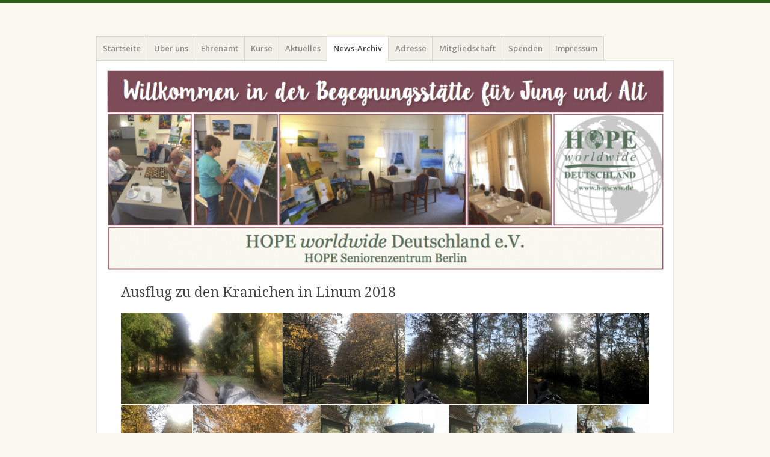

--- FILE ---
content_type: text/html; charset=UTF-8
request_url: https://www.hopeww.de/archiv/ausflug-zu-den-kranichen-in-linum-2018-2
body_size: 8877
content:
<!DOCTYPE html>
<html lang="de">
<head>
<meta charset="UTF-8" />
<meta name="viewport" content="width=device-width" />
<title>Ausflug zu den Kranichen in Linum 2018 | </title>
<link rel="profile" href="http://gmpg.org/xfn/11" />
<link rel="pingback" href="https://www.hopeww.de/xmlrpc.php" />
<!--[if lt IE 9]>
<script src="https://www.hopeww.de/wp-content/themes/misty-lake/js/html5.js" type="text/javascript"></script>
<![endif]-->

<title>Ausflug zu den Kranichen in Linum 2018 &#8211; HOPE worldwide Deutschland e.V.</title>
<meta name='robots' content='max-image-preview:large' />
<link rel='dns-prefetch' href='//www.hopeww.de' />
<link rel='dns-prefetch' href='//fonts.googleapis.com' />
<link rel='dns-prefetch' href='//s.w.org' />
<link rel="alternate" type="application/rss+xml" title="HOPE worldwide Deutschland e.V. &raquo; Feed" href="https://www.hopeww.de/feed" />
<link rel="alternate" type="application/rss+xml" title="HOPE worldwide Deutschland e.V. &raquo; Kommentar-Feed" href="https://www.hopeww.de/comments/feed" />
		<script type="text/javascript">
			window._wpemojiSettings = {"baseUrl":"https:\/\/s.w.org\/images\/core\/emoji\/13.1.0\/72x72\/","ext":".png","svgUrl":"https:\/\/s.w.org\/images\/core\/emoji\/13.1.0\/svg\/","svgExt":".svg","source":{"concatemoji":"https:\/\/www.hopeww.de\/wp-includes\/js\/wp-emoji-release.min.js?ver=5.8.12"}};
			!function(e,a,t){var n,r,o,i=a.createElement("canvas"),p=i.getContext&&i.getContext("2d");function s(e,t){var a=String.fromCharCode;p.clearRect(0,0,i.width,i.height),p.fillText(a.apply(this,e),0,0);e=i.toDataURL();return p.clearRect(0,0,i.width,i.height),p.fillText(a.apply(this,t),0,0),e===i.toDataURL()}function c(e){var t=a.createElement("script");t.src=e,t.defer=t.type="text/javascript",a.getElementsByTagName("head")[0].appendChild(t)}for(o=Array("flag","emoji"),t.supports={everything:!0,everythingExceptFlag:!0},r=0;r<o.length;r++)t.supports[o[r]]=function(e){if(!p||!p.fillText)return!1;switch(p.textBaseline="top",p.font="600 32px Arial",e){case"flag":return s([127987,65039,8205,9895,65039],[127987,65039,8203,9895,65039])?!1:!s([55356,56826,55356,56819],[55356,56826,8203,55356,56819])&&!s([55356,57332,56128,56423,56128,56418,56128,56421,56128,56430,56128,56423,56128,56447],[55356,57332,8203,56128,56423,8203,56128,56418,8203,56128,56421,8203,56128,56430,8203,56128,56423,8203,56128,56447]);case"emoji":return!s([10084,65039,8205,55357,56613],[10084,65039,8203,55357,56613])}return!1}(o[r]),t.supports.everything=t.supports.everything&&t.supports[o[r]],"flag"!==o[r]&&(t.supports.everythingExceptFlag=t.supports.everythingExceptFlag&&t.supports[o[r]]);t.supports.everythingExceptFlag=t.supports.everythingExceptFlag&&!t.supports.flag,t.DOMReady=!1,t.readyCallback=function(){t.DOMReady=!0},t.supports.everything||(n=function(){t.readyCallback()},a.addEventListener?(a.addEventListener("DOMContentLoaded",n,!1),e.addEventListener("load",n,!1)):(e.attachEvent("onload",n),a.attachEvent("onreadystatechange",function(){"complete"===a.readyState&&t.readyCallback()})),(n=t.source||{}).concatemoji?c(n.concatemoji):n.wpemoji&&n.twemoji&&(c(n.twemoji),c(n.wpemoji)))}(window,document,window._wpemojiSettings);
		</script>
		<style type="text/css">
img.wp-smiley,
img.emoji {
	display: inline !important;
	border: none !important;
	box-shadow: none !important;
	height: 1em !important;
	width: 1em !important;
	margin: 0 .07em !important;
	vertical-align: -0.1em !important;
	background: none !important;
	padding: 0 !important;
}
</style>
	<link rel='stylesheet' id='contact-form-7-css'  href='https://www.hopeww.de/wp-content/plugins/contact-form-7/includes/css/styles.css?ver=5.4.2' type='text/css' media='all' />
<link rel='stylesheet' id='mistylake-css'  href='https://www.hopeww.de/wp-content/themes/misty-lake/style.css?ver=5.8.12' type='text/css' media='all' />
<!--[if IE 8]>
<link rel='stylesheet' id='mistylake-ie-css'  href='https://www.hopeww.de/wp-content/themes/misty-lake/ie.css?ver=5.8.12' type='text/css' media='all' />
<![endif]-->
<link rel='stylesheet' id='mistylake-open-sans-css'  href='https://fonts.googleapis.com/css?family=Open+Sans:300,300italic,400,400italic,600,600italic,700,700italic&#038;subset=latin,latin-ext' type='text/css' media='all' />
<link rel='stylesheet' id='mistylake-droid-serif-css'  href='https://fonts.googleapis.com/css?family=Droid+Serif%3A400%2C400italic%2C400bold&#038;subset=latin&#038;ver=5.8.12' type='text/css' media='all' />
<script type='text/javascript' src='https://www.hopeww.de/wp-includes/js/jquery/jquery.min.js?ver=3.6.0' id='jquery-core-js'></script>
<script type='text/javascript' src='https://www.hopeww.de/wp-includes/js/jquery/jquery-migrate.min.js?ver=3.3.2' id='jquery-migrate-js'></script>
<link rel="https://api.w.org/" href="https://www.hopeww.de/wp-json/" /><link rel="alternate" type="application/json" href="https://www.hopeww.de/wp-json/wp/v2/pages/1158" /><link rel="EditURI" type="application/rsd+xml" title="RSD" href="https://www.hopeww.de/xmlrpc.php?rsd" />
<link rel="wlwmanifest" type="application/wlwmanifest+xml" href="https://www.hopeww.de/wp-includes/wlwmanifest.xml" /> 
<meta name="generator" content="WordPress 5.8.12" />
<link rel="canonical" href="https://www.hopeww.de/archiv/ausflug-zu-den-kranichen-in-linum-2018-2" />
<link rel='shortlink' href='https://www.hopeww.de/?p=1158' />
<link rel="alternate" type="application/json+oembed" href="https://www.hopeww.de/wp-json/oembed/1.0/embed?url=https%3A%2F%2Fwww.hopeww.de%2Farchiv%2Fausflug-zu-den-kranichen-in-linum-2018-2" />
<link rel="alternate" type="text/xml+oembed" href="https://www.hopeww.de/wp-json/oembed/1.0/embed?url=https%3A%2F%2Fwww.hopeww.de%2Farchiv%2Fausflug-zu-den-kranichen-in-linum-2018-2&#038;format=xml" />
	<style type="text/css">
			.site-title,
		.site-description {
			position: absolute;
			clip: rect(1px, 1px, 1px, 1px);
		}
		</style>
	<link rel="icon" href="https://www.hopeww.de/wp-content/uploads/2017/04/cropped-IMG_1110-1-32x32.jpg" sizes="32x32" />
<link rel="icon" href="https://www.hopeww.de/wp-content/uploads/2017/04/cropped-IMG_1110-1-192x192.jpg" sizes="192x192" />
<link rel="apple-touch-icon" href="https://www.hopeww.de/wp-content/uploads/2017/04/cropped-IMG_1110-1-180x180.jpg" />
<meta name="msapplication-TileImage" content="https://www.hopeww.de/wp-content/uploads/2017/04/cropped-IMG_1110-1-270x270.jpg" />
</head>

<body class="page-template page-template-page-full-width page-template-page-full-width-php page page-id-1158 page-child parent-pageid-1087">
<div id="page" class="hfeed site">
		<header id="masthead" class="site-header" role="banner">
		<div class="site-branding">
			<h1 class="site-title"><a href="https://www.hopeww.de/" title="HOPE worldwide Deutschland e.V." rel="home">HOPE worldwide Deutschland e.V.</a></h1>
			<h2 class="site-description">HOPE Seniorenzentrum Berlin</h2>
		</div>

		<nav id="nav" role="navigation" class="site-navigation main-navigation">
			<h1 class="assistive-text screen-reader-text">Menü</h1>
			<div class="assistive-text skip-link screen-reader-text"><a href="#content" title="Zum Inhalt springen">Zum Inhalt springen</a></div>

			<div class="menu-hauptmenue-container"><ul id="menu-hauptmenue" class="menu"><li id="menu-item-249" class="menu-item menu-item-type-custom menu-item-object-custom menu-item-249"><a href="http://hopeww.de">Startseite</a></li>
<li id="menu-item-29" class="menu-item menu-item-type-post_type menu-item-object-page menu-item-has-children menu-item-29"><a href="https://www.hopeww.de/ueber-uns">Über uns</a>
<ul class="sub-menu">
	<li id="menu-item-365" class="menu-item menu-item-type-post_type menu-item-object-page menu-item-365"><a href="https://www.hopeww.de/leitlinien-von-hope-worldwide-deutschland-e-v">Leitlinien</a></li>
	<li id="menu-item-442" class="menu-item menu-item-type-post_type menu-item-object-page menu-item-442"><a href="https://www.hopeww.de/allgemeines">Allgemeines</a></li>
	<li id="menu-item-372" class="menu-item menu-item-type-post_type menu-item-object-page menu-item-372"><a href="https://www.hopeww.de/satzung">Satzung</a></li>
	<li id="menu-item-379" class="menu-item menu-item-type-post_type menu-item-object-page menu-item-379"><a href="https://www.hopeww.de/taetigkeitsberichte">Tätigkeitsberichte</a></li>
	<li id="menu-item-290" class="menu-item menu-item-type-post_type menu-item-object-page menu-item-has-children menu-item-290"><a href="https://www.hopeww.de/leitung">Leitung</a>
	<ul class="sub-menu">
		<li id="menu-item-436" class="menu-item menu-item-type-post_type menu-item-object-page menu-item-436"><a href="https://www.hopeww.de/leitung-2">Seniorenzentrum</a></li>
		<li id="menu-item-335" class="menu-item menu-item-type-post_type menu-item-object-page menu-item-335"><a href="https://www.hopeww.de/vorstand">Vorstand</a></li>
	</ul>
</li>
</ul>
</li>
<li id="menu-item-230" class="menu-item menu-item-type-post_type menu-item-object-page menu-item-has-children menu-item-230"><a href="https://www.hopeww.de/ehrenamt">Ehrenamt</a>
<ul class="sub-menu">
	<li id="menu-item-423" class="menu-item menu-item-type-post_type menu-item-object-page menu-item-423"><a href="https://www.hopeww.de/ehrenamt">Ehrenamtlich helfen</a></li>
	<li id="menu-item-285" class="menu-item menu-item-type-post_type menu-item-object-page menu-item-285"><a href="https://www.hopeww.de/altenbesuchsdienste">Altenbesuchsdienste</a></li>
</ul>
</li>
<li id="menu-item-59" class="menu-item menu-item-type-post_type menu-item-object-page menu-item-has-children menu-item-59"><a href="https://www.hopeww.de/kurse">Kurse</a>
<ul class="sub-menu">
	<li id="menu-item-428" class="menu-item menu-item-type-post_type menu-item-object-page menu-item-428"><a href="https://www.hopeww.de/aktuelle-angebote">Aktuelle Angebote</a></li>
	<li id="menu-item-220" class="menu-item menu-item-type-post_type menu-item-object-page menu-item-220"><a href="https://www.hopeww.de/gymnastik">Gymnastik</a></li>
	<li id="menu-item-74" class="menu-item menu-item-type-post_type menu-item-object-page menu-item-74"><a href="https://www.hopeww.de/englisch">Englisch</a></li>
	<li id="menu-item-237" class="menu-item menu-item-type-post_type menu-item-object-page menu-item-237"><a href="https://www.hopeww.de/malen">Malen</a></li>
	<li id="menu-item-654" class="menu-item menu-item-type-post_type menu-item-object-page menu-item-654"><a href="https://www.hopeww.de/hand-und-bastelarbeiten">Hand-/ Bastelarbeit</a></li>
	<li id="menu-item-245" class="menu-item menu-item-type-post_type menu-item-object-page menu-item-245"><a href="https://www.hopeww.de/lesezirkel">Lesezirkel</a></li>
	<li id="menu-item-241" class="menu-item menu-item-type-post_type menu-item-object-page menu-item-241"><a href="https://www.hopeww.de/selber-schreiben">Selber schreiben</a></li>
	<li id="menu-item-653" class="menu-item menu-item-type-post_type menu-item-object-page menu-item-653"><a href="https://www.hopeww.de/gesellschaftsspiele">Gesellschaftsspiele</a></li>
</ul>
</li>
<li id="menu-item-216" class="menu-item menu-item-type-post_type menu-item-object-page menu-item-216"><a href="https://www.hopeww.de/gallerie">Aktuelles</a></li>
<li id="menu-item-1089" class="menu-item menu-item-type-post_type menu-item-object-page current-page-ancestor current-menu-ancestor current-menu-parent current-page-parent current_page_parent current_page_ancestor menu-item-has-children menu-item-1089"><a href="https://www.hopeww.de/archiv">News-Archiv</a>
<ul class="sub-menu">
	<li id="menu-item-1454" class="menu-item menu-item-type-post_type menu-item-object-page menu-item-1454"><a href="https://www.hopeww.de/sample-page/lesung-im-hope-seniorenzentrum-2023">Lesung im HOPE-Seniorenzentrum 2023</a></li>
	<li id="menu-item-1404" class="menu-item menu-item-type-post_type menu-item-object-page menu-item-1404"><a href="https://www.hopeww.de/archiv/49-berliner-seniorenwoche">49. Berliner Seniorenwoche</a></li>
	<li id="menu-item-1104" class="menu-item menu-item-type-post_type menu-item-object-page menu-item-1104"><a href="https://www.hopeww.de/teilnahme-an-der-hope-konferenz-2019-in-san-diego">HOPE worldwide Konferenzen</a></li>
	<li id="menu-item-1062" class="menu-item menu-item-type-post_type menu-item-object-page menu-item-1062"><a href="https://www.hopeww.de/gallerie/hope-youth-corps-2019-2">HOPE Youth Corps 2019</a></li>
	<li id="menu-item-1161" class="menu-item menu-item-type-post_type menu-item-object-page current-menu-item page_item page-item-1158 current_page_item menu-item-1161"><a href="https://www.hopeww.de/archiv/ausflug-zu-den-kranichen-in-linum-2018-2" aria-current="page">Ausflug zu den Kranichen in Linum 2018</a></li>
	<li id="menu-item-542" class="menu-item menu-item-type-post_type menu-item-object-page menu-item-542"><a href="https://www.hopeww.de/ausflug-in-den-spreewald">Ausflug in den Spreewald 2017</a></li>
	<li id="menu-item-608" class="menu-item menu-item-type-post_type menu-item-object-page menu-item-608"><a href="https://www.hopeww.de/seniorenzentrum">Bilder vom HOPE Seniorenzentrum 2017</a></li>
</ul>
</li>
<li id="menu-item-205" class="menu-item menu-item-type-post_type menu-item-object-page menu-item-205"><a href="https://www.hopeww.de/adresse">Adresse</a></li>
<li id="menu-item-217" class="menu-item menu-item-type-post_type menu-item-object-page menu-item-217"><a href="https://www.hopeww.de/mitgliedschaft">Mitgliedschaft</a></li>
<li id="menu-item-328" class="menu-item menu-item-type-post_type menu-item-object-page menu-item-328"><a href="https://www.hopeww.de/spenden">Spenden</a></li>
<li id="menu-item-351" class="menu-item menu-item-type-post_type menu-item-object-page menu-item-351"><a href="https://www.hopeww.de/impressum">Impressum</a></li>
</ul></div>		</nav><!-- .site-navigation .main-navigation -->
	</header><!-- #masthead .site-header -->

	<div id="main" class="site-main">

					<div class="header-image">
				<a href="https://www.hopeww.de/" title="HOPE worldwide Deutschland e.V." rel="home">
					<img src="https://www.hopeww.de/wp-content/uploads/2017/04/cropped-logo3-2-1.png" width="1015" height="365" alt="" />
				</a>
			</div>
		
	<div id="primary" class="content-area full-width-page">
		<div id="content" class="site-content" role="main">

			
				
<article id="post-1158" class="post-1158 page type-page status-publish hentry">
	<header class="entry-header">
		<h1 class="entry-title">Ausflug zu den Kranichen in Linum 2018</h1>	</header><!-- .entry-header -->

	<div class="entry-content">
		
<div id="envira-gallery-wrap-986" class="envira-gallery-wrap envira-gallery-theme-base envira-lightbox-theme-base" itemscope itemtype="http://schema.org/ImageGallery"><div style="opacity: 0.0"  data-row-height="150" data-gallery-theme="normal" id="envira-gallery-986" class="envira-gallery-public envira-gallery-justified-public envira-gallery-0-columns envira-clear enviratope envira-gallery-css-animations" data-envira-columns="0"><div id="envira-gallery-item-987" class="envira-gallery-item enviratope-item envira-gallery-item-1 envira-lazy-load" style="padding-left: 5px; padding-bottom: 10px; padding-right: 5px;"  itemscope itemtype="http://schema.org/ImageObject"><div class="envira-gallery-item-inner"><div class="envira-gallery-position-overlay  envira-gallery-top-left"></div><div class="envira-gallery-position-overlay  envira-gallery-top-right"></div><div class="envira-gallery-position-overlay  envira-gallery-bottom-left"></div><div class="envira-gallery-position-overlay  envira-gallery-bottom-right"></div><a href="http://www.hopeww.de/wp-content/uploads/2019/08/AAADD1DA-A04F-4F37-A996-3C285CBE2285.jpg" class="envira-gallery-986 envira-gallery-link" rel="enviragallery986" title="AAADD1DA-A04F-4F37-A996-3C285CBE2285" data-envira-caption="AAADD1DA-A04F-4F37-A996-3C285CBE2285" data-envira-retina="" data-thumbnail=""  itemprop="contentUrl"><img id="envira-gallery-image-987" class="envira-gallery-image envira-gallery-image-1 envira-normal envira-lazy" data-envira-index="1" src="https://www.hopeww.de/wp-content/uploads/2019/08/AAADD1DA-A04F-4F37-A996-3C285CBE2285-300x169.jpg" data-envira-src="https://www.hopeww.de/wp-content/uploads/2019/08/AAADD1DA-A04F-4F37-A996-3C285CBE2285-300x169.jpg" data-envira-gallery-id="986" data-envira-item-id="987" data-envira-caption="AAADD1DA-A04F-4F37-A996-3C285CBE2285" alt="" title="AAADD1DA-A04F-4F37-A996-3C285CBE2285"  itemprop="thumbnailUrl" data-envira-srcset="https://www.hopeww.de/wp-content/uploads/2019/08/AAADD1DA-A04F-4F37-A996-3C285CBE2285-300x169.jpg 400w,https://www.hopeww.de/wp-content/uploads/2019/08/AAADD1DA-A04F-4F37-A996-3C285CBE2285-300x169.jpg 2x" data-envira-width="300" data-envira-height="169" srcset="[data-uri]" data-safe-src="[data-uri]" /></a></div></div><div id="envira-gallery-item-988" class="envira-gallery-item enviratope-item envira-gallery-item-2 envira-lazy-load" style="padding-left: 5px; padding-bottom: 10px; padding-right: 5px;"  itemscope itemtype="http://schema.org/ImageObject"><div class="envira-gallery-item-inner"><div class="envira-gallery-position-overlay  envira-gallery-top-left"></div><div class="envira-gallery-position-overlay  envira-gallery-top-right"></div><div class="envira-gallery-position-overlay  envira-gallery-bottom-left"></div><div class="envira-gallery-position-overlay  envira-gallery-bottom-right"></div><a href="http://www.hopeww.de/wp-content/uploads/2019/08/IMG_3290.jpeg" class="envira-gallery-986 envira-gallery-link" rel="enviragallery986" title="IMG_3290" data-envira-caption="IMG_3290" data-envira-retina="" data-thumbnail=""  itemprop="contentUrl"><img id="envira-gallery-image-988" class="envira-gallery-image envira-gallery-image-2 envira-normal envira-lazy" data-envira-index="2" src="https://www.hopeww.de/wp-content/uploads/2019/08/IMG_3290-300x225.jpeg" data-envira-src="https://www.hopeww.de/wp-content/uploads/2019/08/IMG_3290-300x225.jpeg" data-envira-gallery-id="986" data-envira-item-id="988" data-envira-caption="IMG_3290" alt="" title="IMG_3290"  itemprop="thumbnailUrl" data-envira-srcset="https://www.hopeww.de/wp-content/uploads/2019/08/IMG_3290-300x225.jpeg 400w,https://www.hopeww.de/wp-content/uploads/2019/08/IMG_3290-300x225.jpeg 2x" data-envira-width="300" data-envira-height="225" srcset="[data-uri]" data-safe-src="[data-uri]" /></a></div></div><div id="envira-gallery-item-989" class="envira-gallery-item enviratope-item envira-gallery-item-3 envira-lazy-load" style="padding-left: 5px; padding-bottom: 10px; padding-right: 5px;"  itemscope itemtype="http://schema.org/ImageObject"><div class="envira-gallery-item-inner"><div class="envira-gallery-position-overlay  envira-gallery-top-left"></div><div class="envira-gallery-position-overlay  envira-gallery-top-right"></div><div class="envira-gallery-position-overlay  envira-gallery-bottom-left"></div><div class="envira-gallery-position-overlay  envira-gallery-bottom-right"></div><a href="http://www.hopeww.de/wp-content/uploads/2019/08/IMG_3294.jpeg" class="envira-gallery-986 envira-gallery-link" rel="enviragallery986" title="IMG_3294" data-envira-caption="IMG_3294" data-envira-retina="" data-thumbnail=""  itemprop="contentUrl"><img id="envira-gallery-image-989" class="envira-gallery-image envira-gallery-image-3 envira-normal envira-lazy" data-envira-index="3" src="https://www.hopeww.de/wp-content/uploads/2019/08/IMG_3294-300x225.jpeg" data-envira-src="https://www.hopeww.de/wp-content/uploads/2019/08/IMG_3294-300x225.jpeg" data-envira-gallery-id="986" data-envira-item-id="989" data-envira-caption="IMG_3294" alt="" title="IMG_3294"  itemprop="thumbnailUrl" data-envira-srcset="https://www.hopeww.de/wp-content/uploads/2019/08/IMG_3294-300x225.jpeg 400w,https://www.hopeww.de/wp-content/uploads/2019/08/IMG_3294-300x225.jpeg 2x" data-envira-width="300" data-envira-height="225" srcset="[data-uri]" data-safe-src="[data-uri]" /></a></div></div><div id="envira-gallery-item-990" class="envira-gallery-item enviratope-item envira-gallery-item-4 envira-lazy-load" style="padding-left: 5px; padding-bottom: 10px; padding-right: 5px;"  itemscope itemtype="http://schema.org/ImageObject"><div class="envira-gallery-item-inner"><div class="envira-gallery-position-overlay  envira-gallery-top-left"></div><div class="envira-gallery-position-overlay  envira-gallery-top-right"></div><div class="envira-gallery-position-overlay  envira-gallery-bottom-left"></div><div class="envira-gallery-position-overlay  envira-gallery-bottom-right"></div><a href="http://www.hopeww.de/wp-content/uploads/2019/08/IMG_3295.jpeg" class="envira-gallery-986 envira-gallery-link" rel="enviragallery986" title="IMG_3295" data-envira-caption="IMG_3295" data-envira-retina="" data-thumbnail=""  itemprop="contentUrl"><img id="envira-gallery-image-990" class="envira-gallery-image envira-gallery-image-4 envira-normal envira-lazy" data-envira-index="4" src="https://www.hopeww.de/wp-content/uploads/2019/08/IMG_3295-300x225.jpeg" data-envira-src="https://www.hopeww.de/wp-content/uploads/2019/08/IMG_3295-300x225.jpeg" data-envira-gallery-id="986" data-envira-item-id="990" data-envira-caption="IMG_3295" alt="" title="IMG_3295"  itemprop="thumbnailUrl" data-envira-srcset="https://www.hopeww.de/wp-content/uploads/2019/08/IMG_3295-300x225.jpeg 400w,https://www.hopeww.de/wp-content/uploads/2019/08/IMG_3295-300x225.jpeg 2x" data-envira-width="300" data-envira-height="225" srcset="[data-uri]" data-safe-src="[data-uri]" /></a></div></div><div id="envira-gallery-item-991" class="envira-gallery-item enviratope-item envira-gallery-item-5 envira-lazy-load" style="padding-left: 5px; padding-bottom: 10px; padding-right: 5px;"  itemscope itemtype="http://schema.org/ImageObject"><div class="envira-gallery-item-inner"><div class="envira-gallery-position-overlay  envira-gallery-top-left"></div><div class="envira-gallery-position-overlay  envira-gallery-top-right"></div><div class="envira-gallery-position-overlay  envira-gallery-bottom-left"></div><div class="envira-gallery-position-overlay  envira-gallery-bottom-right"></div><a href="http://www.hopeww.de/wp-content/uploads/2019/08/IMG_3298.jpeg" class="envira-gallery-986 envira-gallery-link" rel="enviragallery986" title="IMG_3298" data-envira-caption="IMG_3298" data-envira-retina="" data-thumbnail=""  itemprop="contentUrl"><img id="envira-gallery-image-991" class="envira-gallery-image envira-gallery-image-5 envira-normal envira-lazy" data-envira-index="5" src="https://www.hopeww.de/wp-content/uploads/2019/08/IMG_3298-225x300.jpeg" data-envira-src="https://www.hopeww.de/wp-content/uploads/2019/08/IMG_3298-225x300.jpeg" data-envira-gallery-id="986" data-envira-item-id="991" data-envira-caption="IMG_3298" alt="" title="IMG_3298"  itemprop="thumbnailUrl" data-envira-srcset="https://www.hopeww.de/wp-content/uploads/2019/08/IMG_3298-225x300.jpeg 400w,https://www.hopeww.de/wp-content/uploads/2019/08/IMG_3298-225x300.jpeg 2x" data-envira-width="225" data-envira-height="300" srcset="[data-uri]" data-safe-src="[data-uri]" /></a></div></div><div id="envira-gallery-item-992" class="envira-gallery-item enviratope-item envira-gallery-item-6 envira-lazy-load" style="padding-left: 5px; padding-bottom: 10px; padding-right: 5px;"  itemscope itemtype="http://schema.org/ImageObject"><div class="envira-gallery-item-inner"><div class="envira-gallery-position-overlay  envira-gallery-top-left"></div><div class="envira-gallery-position-overlay  envira-gallery-top-right"></div><div class="envira-gallery-position-overlay  envira-gallery-bottom-left"></div><div class="envira-gallery-position-overlay  envira-gallery-bottom-right"></div><a href="http://www.hopeww.de/wp-content/uploads/2019/08/IMG_3303.jpeg" class="envira-gallery-986 envira-gallery-link" rel="enviragallery986" title="IMG_3303" data-envira-caption="IMG_3303" data-envira-retina="" data-thumbnail=""  itemprop="contentUrl"><img id="envira-gallery-image-992" class="envira-gallery-image envira-gallery-image-6 envira-normal envira-lazy" data-envira-index="6" src="https://www.hopeww.de/wp-content/uploads/2019/08/IMG_3303-300x225.jpeg" data-envira-src="https://www.hopeww.de/wp-content/uploads/2019/08/IMG_3303-300x225.jpeg" data-envira-gallery-id="986" data-envira-item-id="992" data-envira-caption="IMG_3303" alt="" title="IMG_3303"  itemprop="thumbnailUrl" data-envira-srcset="https://www.hopeww.de/wp-content/uploads/2019/08/IMG_3303-300x225.jpeg 400w,https://www.hopeww.de/wp-content/uploads/2019/08/IMG_3303-300x225.jpeg 2x" data-envira-width="300" data-envira-height="225" srcset="[data-uri]" data-safe-src="[data-uri]" /></a></div></div><div id="envira-gallery-item-993" class="envira-gallery-item enviratope-item envira-gallery-item-7 envira-lazy-load" style="padding-left: 5px; padding-bottom: 10px; padding-right: 5px;"  itemscope itemtype="http://schema.org/ImageObject"><div class="envira-gallery-item-inner"><div class="envira-gallery-position-overlay  envira-gallery-top-left"></div><div class="envira-gallery-position-overlay  envira-gallery-top-right"></div><div class="envira-gallery-position-overlay  envira-gallery-bottom-left"></div><div class="envira-gallery-position-overlay  envira-gallery-bottom-right"></div><a href="http://www.hopeww.de/wp-content/uploads/2019/08/IMG_3304.jpeg" class="envira-gallery-986 envira-gallery-link" rel="enviragallery986" title="IMG_3304" data-envira-caption="IMG_3304" data-envira-retina="" data-thumbnail=""  itemprop="contentUrl"><img id="envira-gallery-image-993" class="envira-gallery-image envira-gallery-image-7 envira-normal envira-lazy" data-envira-index="7" src="https://www.hopeww.de/wp-content/uploads/2019/08/IMG_3304-300x225.jpeg" data-envira-src="https://www.hopeww.de/wp-content/uploads/2019/08/IMG_3304-300x225.jpeg" data-envira-gallery-id="986" data-envira-item-id="993" data-envira-caption="IMG_3304" alt="" title="IMG_3304"  itemprop="thumbnailUrl" data-envira-srcset="https://www.hopeww.de/wp-content/uploads/2019/08/IMG_3304-300x225.jpeg 400w,https://www.hopeww.de/wp-content/uploads/2019/08/IMG_3304-300x225.jpeg 2x" data-envira-width="300" data-envira-height="225" srcset="[data-uri]" data-safe-src="[data-uri]" /></a></div></div><div id="envira-gallery-item-994" class="envira-gallery-item enviratope-item envira-gallery-item-8 envira-lazy-load" style="padding-left: 5px; padding-bottom: 10px; padding-right: 5px;"  itemscope itemtype="http://schema.org/ImageObject"><div class="envira-gallery-item-inner"><div class="envira-gallery-position-overlay  envira-gallery-top-left"></div><div class="envira-gallery-position-overlay  envira-gallery-top-right"></div><div class="envira-gallery-position-overlay  envira-gallery-bottom-left"></div><div class="envira-gallery-position-overlay  envira-gallery-bottom-right"></div><a href="http://www.hopeww.de/wp-content/uploads/2019/08/IMG_3305.jpeg" class="envira-gallery-986 envira-gallery-link" rel="enviragallery986" title="IMG_3305" data-envira-caption="IMG_3305" data-envira-retina="" data-thumbnail=""  itemprop="contentUrl"><img id="envira-gallery-image-994" class="envira-gallery-image envira-gallery-image-8 envira-normal envira-lazy" data-envira-index="8" src="https://www.hopeww.de/wp-content/uploads/2019/08/IMG_3305-300x225.jpeg" data-envira-src="https://www.hopeww.de/wp-content/uploads/2019/08/IMG_3305-300x225.jpeg" data-envira-gallery-id="986" data-envira-item-id="994" data-envira-caption="IMG_3305" alt="" title="IMG_3305"  itemprop="thumbnailUrl" data-envira-srcset="https://www.hopeww.de/wp-content/uploads/2019/08/IMG_3305-300x225.jpeg 400w,https://www.hopeww.de/wp-content/uploads/2019/08/IMG_3305-300x225.jpeg 2x" data-envira-width="300" data-envira-height="225" srcset="[data-uri]" data-safe-src="[data-uri]" /></a></div></div><div id="envira-gallery-item-995" class="envira-gallery-item enviratope-item envira-gallery-item-9 envira-lazy-load" style="padding-left: 5px; padding-bottom: 10px; padding-right: 5px;"  itemscope itemtype="http://schema.org/ImageObject"><div class="envira-gallery-item-inner"><div class="envira-gallery-position-overlay  envira-gallery-top-left"></div><div class="envira-gallery-position-overlay  envira-gallery-top-right"></div><div class="envira-gallery-position-overlay  envira-gallery-bottom-left"></div><div class="envira-gallery-position-overlay  envira-gallery-bottom-right"></div><a href="http://www.hopeww.de/wp-content/uploads/2019/08/IMG_3306.jpeg" class="envira-gallery-986 envira-gallery-link" rel="enviragallery986" title="IMG_3306" data-envira-caption="IMG_3306" data-envira-retina="" data-thumbnail=""  itemprop="contentUrl"><img id="envira-gallery-image-995" class="envira-gallery-image envira-gallery-image-9 envira-normal envira-lazy" data-envira-index="9" src="https://www.hopeww.de/wp-content/uploads/2019/08/IMG_3306-225x300.jpeg" data-envira-src="https://www.hopeww.de/wp-content/uploads/2019/08/IMG_3306-225x300.jpeg" data-envira-gallery-id="986" data-envira-item-id="995" data-envira-caption="IMG_3306" alt="" title="IMG_3306"  itemprop="thumbnailUrl" data-envira-srcset="https://www.hopeww.de/wp-content/uploads/2019/08/IMG_3306-225x300.jpeg 400w,https://www.hopeww.de/wp-content/uploads/2019/08/IMG_3306-225x300.jpeg 2x" data-envira-width="225" data-envira-height="300" srcset="[data-uri]" data-safe-src="[data-uri]" /></a></div></div><div id="envira-gallery-item-996" class="envira-gallery-item enviratope-item envira-gallery-item-10 envira-lazy-load" style="padding-left: 5px; padding-bottom: 10px; padding-right: 5px;"  itemscope itemtype="http://schema.org/ImageObject"><div class="envira-gallery-item-inner"><div class="envira-gallery-position-overlay  envira-gallery-top-left"></div><div class="envira-gallery-position-overlay  envira-gallery-top-right"></div><div class="envira-gallery-position-overlay  envira-gallery-bottom-left"></div><div class="envira-gallery-position-overlay  envira-gallery-bottom-right"></div><a href="http://www.hopeww.de/wp-content/uploads/2019/08/IMG_3307.jpeg" class="envira-gallery-986 envira-gallery-link" rel="enviragallery986" title="IMG_3307" data-envira-caption="IMG_3307" data-envira-retina="" data-thumbnail=""  itemprop="contentUrl"><img id="envira-gallery-image-996" class="envira-gallery-image envira-gallery-image-10 envira-normal envira-lazy" data-envira-index="10" src="https://www.hopeww.de/wp-content/uploads/2019/08/IMG_3307-225x300.jpeg" data-envira-src="https://www.hopeww.de/wp-content/uploads/2019/08/IMG_3307-225x300.jpeg" data-envira-gallery-id="986" data-envira-item-id="996" data-envira-caption="IMG_3307" alt="" title="IMG_3307"  itemprop="thumbnailUrl" data-envira-srcset="https://www.hopeww.de/wp-content/uploads/2019/08/IMG_3307-225x300.jpeg 400w,https://www.hopeww.de/wp-content/uploads/2019/08/IMG_3307-225x300.jpeg 2x" data-envira-width="225" data-envira-height="300" srcset="[data-uri]" data-safe-src="[data-uri]" /></a></div></div><div id="envira-gallery-item-997" class="envira-gallery-item enviratope-item envira-gallery-item-11 envira-lazy-load" style="padding-left: 5px; padding-bottom: 10px; padding-right: 5px;"  itemscope itemtype="http://schema.org/ImageObject"><div class="envira-gallery-item-inner"><div class="envira-gallery-position-overlay  envira-gallery-top-left"></div><div class="envira-gallery-position-overlay  envira-gallery-top-right"></div><div class="envira-gallery-position-overlay  envira-gallery-bottom-left"></div><div class="envira-gallery-position-overlay  envira-gallery-bottom-right"></div><a href="http://www.hopeww.de/wp-content/uploads/2019/08/IMG_3308.jpeg" class="envira-gallery-986 envira-gallery-link" rel="enviragallery986" title="IMG_3308" data-envira-caption="IMG_3308" data-envira-retina="" data-thumbnail=""  itemprop="contentUrl"><img id="envira-gallery-image-997" class="envira-gallery-image envira-gallery-image-11 envira-normal envira-lazy" data-envira-index="11" src="https://www.hopeww.de/wp-content/uploads/2019/08/IMG_3308-225x300.jpeg" data-envira-src="https://www.hopeww.de/wp-content/uploads/2019/08/IMG_3308-225x300.jpeg" data-envira-gallery-id="986" data-envira-item-id="997" data-envira-caption="IMG_3308" alt="" title="IMG_3308"  itemprop="thumbnailUrl" data-envira-srcset="https://www.hopeww.de/wp-content/uploads/2019/08/IMG_3308-225x300.jpeg 400w,https://www.hopeww.de/wp-content/uploads/2019/08/IMG_3308-225x300.jpeg 2x" data-envira-width="225" data-envira-height="300" srcset="[data-uri]" data-safe-src="[data-uri]" /></a></div></div><div id="envira-gallery-item-998" class="envira-gallery-item enviratope-item envira-gallery-item-12 envira-lazy-load" style="padding-left: 5px; padding-bottom: 10px; padding-right: 5px;"  itemscope itemtype="http://schema.org/ImageObject"><div class="envira-gallery-item-inner"><div class="envira-gallery-position-overlay  envira-gallery-top-left"></div><div class="envira-gallery-position-overlay  envira-gallery-top-right"></div><div class="envira-gallery-position-overlay  envira-gallery-bottom-left"></div><div class="envira-gallery-position-overlay  envira-gallery-bottom-right"></div><a href="http://www.hopeww.de/wp-content/uploads/2019/08/IMG_3309.jpeg" class="envira-gallery-986 envira-gallery-link" rel="enviragallery986" title="IMG_3309" data-envira-caption="IMG_3309" data-envira-retina="" data-thumbnail=""  itemprop="contentUrl"><img id="envira-gallery-image-998" class="envira-gallery-image envira-gallery-image-12 envira-normal envira-lazy" data-envira-index="12" src="https://www.hopeww.de/wp-content/uploads/2019/08/IMG_3309-225x300.jpeg" data-envira-src="https://www.hopeww.de/wp-content/uploads/2019/08/IMG_3309-225x300.jpeg" data-envira-gallery-id="986" data-envira-item-id="998" data-envira-caption="IMG_3309" alt="" title="IMG_3309"  itemprop="thumbnailUrl" data-envira-srcset="https://www.hopeww.de/wp-content/uploads/2019/08/IMG_3309-225x300.jpeg 400w,https://www.hopeww.de/wp-content/uploads/2019/08/IMG_3309-225x300.jpeg 2x" data-envira-width="225" data-envira-height="300" srcset="[data-uri]" data-safe-src="[data-uri]" /></a></div></div><div id="envira-gallery-item-999" class="envira-gallery-item enviratope-item envira-gallery-item-13 envira-lazy-load" style="padding-left: 5px; padding-bottom: 10px; padding-right: 5px;"  itemscope itemtype="http://schema.org/ImageObject"><div class="envira-gallery-item-inner"><div class="envira-gallery-position-overlay  envira-gallery-top-left"></div><div class="envira-gallery-position-overlay  envira-gallery-top-right"></div><div class="envira-gallery-position-overlay  envira-gallery-bottom-left"></div><div class="envira-gallery-position-overlay  envira-gallery-bottom-right"></div><a href="http://www.hopeww.de/wp-content/uploads/2019/08/IMG_3310.jpeg" class="envira-gallery-986 envira-gallery-link" rel="enviragallery986" title="IMG_3310" data-envira-caption="IMG_3310" data-envira-retina="" data-thumbnail=""  itemprop="contentUrl"><img id="envira-gallery-image-999" class="envira-gallery-image envira-gallery-image-13 envira-normal envira-lazy" data-envira-index="13" src="https://www.hopeww.de/wp-content/uploads/2019/08/IMG_3310-300x225.jpeg" data-envira-src="https://www.hopeww.de/wp-content/uploads/2019/08/IMG_3310-300x225.jpeg" data-envira-gallery-id="986" data-envira-item-id="999" data-envira-caption="IMG_3310" alt="" title="IMG_3310"  itemprop="thumbnailUrl" data-envira-srcset="https://www.hopeww.de/wp-content/uploads/2019/08/IMG_3310-300x225.jpeg 400w,https://www.hopeww.de/wp-content/uploads/2019/08/IMG_3310-300x225.jpeg 2x" data-envira-width="300" data-envira-height="225" srcset="[data-uri]" data-safe-src="[data-uri]" /></a></div></div><div id="envira-gallery-item-1000" class="envira-gallery-item enviratope-item envira-gallery-item-14 envira-lazy-load" style="padding-left: 5px; padding-bottom: 10px; padding-right: 5px;"  itemscope itemtype="http://schema.org/ImageObject"><div class="envira-gallery-item-inner"><div class="envira-gallery-position-overlay  envira-gallery-top-left"></div><div class="envira-gallery-position-overlay  envira-gallery-top-right"></div><div class="envira-gallery-position-overlay  envira-gallery-bottom-left"></div><div class="envira-gallery-position-overlay  envira-gallery-bottom-right"></div><a href="http://www.hopeww.de/wp-content/uploads/2019/08/IMG_3311.jpeg" class="envira-gallery-986 envira-gallery-link" rel="enviragallery986" title="IMG_3311" data-envira-caption="IMG_3311" data-envira-retina="" data-thumbnail=""  itemprop="contentUrl"><img id="envira-gallery-image-1000" class="envira-gallery-image envira-gallery-image-14 envira-normal envira-lazy" data-envira-index="14" src="https://www.hopeww.de/wp-content/uploads/2019/08/IMG_3311-300x225.jpeg" data-envira-src="https://www.hopeww.de/wp-content/uploads/2019/08/IMG_3311-300x225.jpeg" data-envira-gallery-id="986" data-envira-item-id="1000" data-envira-caption="IMG_3311" alt="" title="IMG_3311"  itemprop="thumbnailUrl" data-envira-srcset="https://www.hopeww.de/wp-content/uploads/2019/08/IMG_3311-300x225.jpeg 400w,https://www.hopeww.de/wp-content/uploads/2019/08/IMG_3311-300x225.jpeg 2x" data-envira-width="300" data-envira-height="225" srcset="[data-uri]" data-safe-src="[data-uri]" /></a></div></div><div id="envira-gallery-item-1001" class="envira-gallery-item enviratope-item envira-gallery-item-15 envira-lazy-load" style="padding-left: 5px; padding-bottom: 10px; padding-right: 5px;"  itemscope itemtype="http://schema.org/ImageObject"><div class="envira-gallery-item-inner"><div class="envira-gallery-position-overlay  envira-gallery-top-left"></div><div class="envira-gallery-position-overlay  envira-gallery-top-right"></div><div class="envira-gallery-position-overlay  envira-gallery-bottom-left"></div><div class="envira-gallery-position-overlay  envira-gallery-bottom-right"></div><a href="http://www.hopeww.de/wp-content/uploads/2019/08/IMG_3312.jpeg" class="envira-gallery-986 envira-gallery-link" rel="enviragallery986" title="IMG_3312" data-envira-caption="IMG_3312" data-envira-retina="" data-thumbnail=""  itemprop="contentUrl"><img id="envira-gallery-image-1001" class="envira-gallery-image envira-gallery-image-15 envira-normal envira-lazy" data-envira-index="15" src="https://www.hopeww.de/wp-content/uploads/2019/08/IMG_3312-300x225.jpeg" data-envira-src="https://www.hopeww.de/wp-content/uploads/2019/08/IMG_3312-300x225.jpeg" data-envira-gallery-id="986" data-envira-item-id="1001" data-envira-caption="IMG_3312" alt="" title="IMG_3312"  itemprop="thumbnailUrl" data-envira-srcset="https://www.hopeww.de/wp-content/uploads/2019/08/IMG_3312-300x225.jpeg 400w,https://www.hopeww.de/wp-content/uploads/2019/08/IMG_3312-300x225.jpeg 2x" data-envira-width="300" data-envira-height="225" srcset="[data-uri]" data-safe-src="[data-uri]" /></a></div></div><div id="envira-gallery-item-1002" class="envira-gallery-item enviratope-item envira-gallery-item-16 envira-lazy-load" style="padding-left: 5px; padding-bottom: 10px; padding-right: 5px;"  itemscope itemtype="http://schema.org/ImageObject"><div class="envira-gallery-item-inner"><div class="envira-gallery-position-overlay  envira-gallery-top-left"></div><div class="envira-gallery-position-overlay  envira-gallery-top-right"></div><div class="envira-gallery-position-overlay  envira-gallery-bottom-left"></div><div class="envira-gallery-position-overlay  envira-gallery-bottom-right"></div><a href="http://www.hopeww.de/wp-content/uploads/2019/08/IMG_3313.jpeg" class="envira-gallery-986 envira-gallery-link" rel="enviragallery986" title="IMG_3313" data-envira-caption="IMG_3313" data-envira-retina="" data-thumbnail=""  itemprop="contentUrl"><img id="envira-gallery-image-1002" class="envira-gallery-image envira-gallery-image-16 envira-normal envira-lazy" data-envira-index="16" src="https://www.hopeww.de/wp-content/uploads/2019/08/IMG_3313-300x225.jpeg" data-envira-src="https://www.hopeww.de/wp-content/uploads/2019/08/IMG_3313-300x225.jpeg" data-envira-gallery-id="986" data-envira-item-id="1002" data-envira-caption="IMG_3313" alt="" title="IMG_3313"  itemprop="thumbnailUrl" data-envira-srcset="https://www.hopeww.de/wp-content/uploads/2019/08/IMG_3313-300x225.jpeg 400w,https://www.hopeww.de/wp-content/uploads/2019/08/IMG_3313-300x225.jpeg 2x" data-envira-width="300" data-envira-height="225" srcset="[data-uri]" data-safe-src="[data-uri]" /></a></div></div><div id="envira-gallery-item-1003" class="envira-gallery-item enviratope-item envira-gallery-item-17 envira-lazy-load" style="padding-left: 5px; padding-bottom: 10px; padding-right: 5px;"  itemscope itemtype="http://schema.org/ImageObject"><div class="envira-gallery-item-inner"><div class="envira-gallery-position-overlay  envira-gallery-top-left"></div><div class="envira-gallery-position-overlay  envira-gallery-top-right"></div><div class="envira-gallery-position-overlay  envira-gallery-bottom-left"></div><div class="envira-gallery-position-overlay  envira-gallery-bottom-right"></div><a href="http://www.hopeww.de/wp-content/uploads/2019/08/IMG_3315.jpeg" class="envira-gallery-986 envira-gallery-link" rel="enviragallery986" title="IMG_3315" data-envira-caption="IMG_3315" data-envira-retina="" data-thumbnail=""  itemprop="contentUrl"><img id="envira-gallery-image-1003" class="envira-gallery-image envira-gallery-image-17 envira-normal envira-lazy" data-envira-index="17" src="https://www.hopeww.de/wp-content/uploads/2019/08/IMG_3315-300x225.jpeg" data-envira-src="https://www.hopeww.de/wp-content/uploads/2019/08/IMG_3315-300x225.jpeg" data-envira-gallery-id="986" data-envira-item-id="1003" data-envira-caption="IMG_3315" alt="" title="IMG_3315"  itemprop="thumbnailUrl" data-envira-srcset="https://www.hopeww.de/wp-content/uploads/2019/08/IMG_3315-300x225.jpeg 400w,https://www.hopeww.de/wp-content/uploads/2019/08/IMG_3315-300x225.jpeg 2x" data-envira-width="300" data-envira-height="225" srcset="[data-uri]" data-safe-src="[data-uri]" /></a></div></div></div></div><noscript><img src="https://www.hopeww.de/wp-content/uploads/2019/08/AAADD1DA-A04F-4F37-A996-3C285CBE2285.jpg" alt="" /><img src="https://www.hopeww.de/wp-content/uploads/2019/08/IMG_3290.jpeg" alt="" /><img src="https://www.hopeww.de/wp-content/uploads/2019/08/IMG_3294.jpeg" alt="" /><img src="https://www.hopeww.de/wp-content/uploads/2019/08/IMG_3295.jpeg" alt="" /><img src="https://www.hopeww.de/wp-content/uploads/2019/08/IMG_3298.jpeg" alt="" /><img src="https://www.hopeww.de/wp-content/uploads/2019/08/IMG_3303.jpeg" alt="" /><img src="https://www.hopeww.de/wp-content/uploads/2019/08/IMG_3304.jpeg" alt="" /><img src="https://www.hopeww.de/wp-content/uploads/2019/08/IMG_3305.jpeg" alt="" /><img src="https://www.hopeww.de/wp-content/uploads/2019/08/IMG_3306.jpeg" alt="" /><img src="https://www.hopeww.de/wp-content/uploads/2019/08/IMG_3307.jpeg" alt="" /><img src="https://www.hopeww.de/wp-content/uploads/2019/08/IMG_3308.jpeg" alt="" /><img src="https://www.hopeww.de/wp-content/uploads/2019/08/IMG_3309.jpeg" alt="" /><img src="https://www.hopeww.de/wp-content/uploads/2019/08/IMG_3310.jpeg" alt="" /><img src="https://www.hopeww.de/wp-content/uploads/2019/08/IMG_3311.jpeg" alt="" /><img src="https://www.hopeww.de/wp-content/uploads/2019/08/IMG_3312.jpeg" alt="" /><img src="https://www.hopeww.de/wp-content/uploads/2019/08/IMG_3313.jpeg" alt="" /><img src="https://www.hopeww.de/wp-content/uploads/2019/08/IMG_3315.jpeg" alt="" /></noscript>
		
		
			</div><!-- .entry-content -->
</article><!-- #post-## -->

				
<div id="comments" class="comments-area">

	
	
	
</div><!-- #comments .comments-area -->

			
		</div><!-- #content .site-content -->
	</div><!-- #primary .content-area -->


	</div><!-- #main .site-main -->

	<footer id="colophon" class="site-footer" role="contentinfo">
		<div class="site-info">
						<a href="http://wordpress.org/" title="Eine semantische, persönliche Publikationsplattform" rel="generator">Proudly powered by WordPress</a>
			<span class="sep"> | </span>
			Theme: Misty Lake von <a href="http://wordpress.com/themes/misty-lake/" rel="designer">WordPress.com</a>.		</div><!-- .site-info -->
	</footer><!-- #colophon .site-footer -->
</div><!-- #page .hfeed .site -->

<link rel='stylesheet' id='envira-gallery-lite-style-css'  href='https://www.hopeww.de/wp-content/plugins/envira-gallery-lite/assets/css/envira.css?ver=1.6.0' type='text/css' media='all' property="stylesheet" />
<link rel='stylesheet' id='envira-gallery-lite-lazyload-css'  href='https://www.hopeww.de/wp-content/plugins/envira-gallery-lite/assets/css/responsivelyLazy.css?ver=1.6.0' type='text/css' media='all' property="stylesheet" />
<link rel='stylesheet' id='envira-gallery-lite-fancybox-css'  href='https://www.hopeww.de/wp-content/plugins/envira-gallery-lite/assets/css/fancybox.css?ver=1.6.0' type='text/css' media='all' property="stylesheet" />
<link rel='stylesheet' id='envira-gallery-lite-jgallery-css'  href='https://www.hopeww.de/wp-content/plugins/envira-gallery-lite/assets/css/justifiedGallery.css?ver=1.6.0' type='text/css' media='all' property="stylesheet" />
<script type='text/javascript' src='https://www.hopeww.de/wp-includes/js/dist/vendor/regenerator-runtime.min.js?ver=0.13.7' id='regenerator-runtime-js'></script>
<script type='text/javascript' src='https://www.hopeww.de/wp-includes/js/dist/vendor/wp-polyfill.min.js?ver=3.15.0' id='wp-polyfill-js'></script>
<script type='text/javascript' id='contact-form-7-js-extra'>
/* <![CDATA[ */
var wpcf7 = {"api":{"root":"https:\/\/www.hopeww.de\/wp-json\/","namespace":"contact-form-7\/v1"}};
/* ]]> */
</script>
<script type='text/javascript' src='https://www.hopeww.de/wp-content/plugins/contact-form-7/includes/js/index.js?ver=5.4.2' id='contact-form-7-js'></script>
<script type='text/javascript' src='https://www.hopeww.de/wp-content/themes/misty-lake/js/small-menu.js?ver=20120206' id='mistylake-small-menu-js'></script>
<script type='text/javascript' src='https://www.hopeww.de/wp-includes/js/wp-embed.min.js?ver=5.8.12' id='wp-embed-js'></script>
<script type='text/javascript' id='envira-gallery-lite-script-js-extra'>
/* <![CDATA[ */
var envira_lazy_load = "true";
var envira_lazy_load_initial = "false";
var envira_lazy_load_delay = "500";
/* ]]> */
</script>
<script type='text/javascript' src='https://www.hopeww.de/wp-content/plugins/envira-gallery-lite/assets/js/min/envira-min.js?ver=1.6.0' id='envira-gallery-lite-script-js'></script>

        <script type="text/javascript">
            var envira_galleries = [],envira_gallery_images = [],envira_isotopes = [],envira_isotopes_config = [];jQuery(document).ready(function($){var envira_container_986 = '';function envira_album_lazy_load_image( $id ) {responsivelyLazy.run('#envira-gallery-'+ $id);}$('#envira-gallery-986').enviraJustifiedGallery({rowHeight : 150,maxRowHeight: -1,waitThumbnailsLoad: true,selector: '> div > div',lastRow: 'nojustify',border: 0,});$('#envira-gallery-986').justifiedGallery().on('jg.complete', function (e) {envira_album_lazy_load_image(986);$(window).scroll(function(event){envira_album_lazy_load_image(986);});});$( document ).on( "envira_pagination_ajax_load_completed", function() {$('#envira-gallery-986').justifiedGallery().on('jg.complete', function (e) {envira_album_lazy_load_image(986);$(window).scroll(function(event){envira_album_lazy_load_image(986);});});});$('#envira-gallery-986').css('opacity', '1');envira_container_986 = $('#envira-gallery-986').enviraImagesLoaded( function() {$('.envira-gallery-item img').fadeTo( 'slow', 1 );});envira_gallery_options = {padding: 15,cyclic: true,titlePosition: 'float',margin: 60,arrows: 1,aspectRatio: 1,loop: 1,mouseWheel: 1,preload: 1,openEffect: 'fade',closeEffect: 'fade',nextEffect: 'fade',prevEffect: 'fade',tpl: {wrap : '<div class="envirabox-wrap" tabIndex="-1"><div class="envirabox-skin envirabox-theme-base"><div class="envirabox-outer"><div class="envirabox-inner"><div class="envirabox-position-overlay envira-gallery-top-left"></div><div class="envirabox-position-overlay envira-gallery-top-right"></div><div class="envirabox-position-overlay envira-gallery-bottom-left"></div><div class="envirabox-position-overlay envira-gallery-bottom-right"></div></div></div></div></div>',image: '<img class="envirabox-image" src="{href}" alt="" data-envira-title="" data-envira-caption="" data-envira-index="" data-envira-data="" />',iframe : '<iframe id="envirabox-frame{rnd}" name="envirabox-frame{rnd}" class="envirabox-iframe" frameborder="0" vspace="0" hspace="0" allowtransparency="true" wekitallowfullscreen mozallowfullscreen allowfullscreen></iframe>',error: '<p class="envirabox-error">The requested content cannot be loaded.<br/>Please try again later.</p>',closeBtn : '<a title="Close" class="envirabox-item envirabox-close" href="#"></a>',next : '<a title="Next" class="envirabox-nav envirabox-next envirabox-arrows-inside" href="#"><span></span></a>',prev : '<a title="Previous" class="envirabox-nav envirabox-prev envirabox-arrows-inside" href="#"><span></span></a>'},helpers: {title: {type: 'float'},},beforeLoad: function(){this.title = $(this.element).attr('data-envira-caption');},afterLoad: function(){$('envirabox-overlay-fixed').on({'touchmove' : function(e){e.preventDefault();}});},beforeShow: function(){$(window).on({'resize.envirabox' : function(){$.envirabox.update();}});if ( typeof this.element === 'undefined' ) {var gallery_id = this.group[ this.index ].gallery_id;var gallery_item_id = this.group[ this.index ].id;var alt = this.group[ this.index ].alt;var title = this.group[ this.index ].title;var caption = this.group[ this.index ].caption;var index = this.index;} else {var gallery_id = this.element.find('img').data('envira-gallery-id');var gallery_item_id = this.element.find('img').data('envira-item-id');var alt = this.element.find('img').attr('alt');var title = this.element.find('img').parent().attr('title');var caption = this.element.find('img').parent().data('envira-caption');var retina_image = this.element.find('img').parent().data('envira-retina');var index = this.element.find('img').data('envira-index');}this.inner.find('img').attr('alt', alt).attr('data-envira-gallery-id', gallery_id).attr('data-envira-item-id', gallery_item_id).attr('data-envira-title', title).attr('data-envira-caption', caption).attr('data-envira-index', index);if ( typeof retina_image !== 'undefined' && retina_image !== '' ) {this.inner.find('img').attr('srcset', retina_image + ' 2x');}},onStart: function(){$('#envirabox-wrap, #envirabox-wrap #envirabox-left, #envirabox-wrap #envirabox-right').swipe( {excludedElements:"label, button, input, select, textarea, .noSwipe",swipe: function(event, direction, distance, duration, fingerCount, fingerData) {if (direction === 'left') {$.envirabox.next(direction);} else if (direction === 'right') {$.envirabox.prev(direction);} else if (direction === 'up') {$.envirabox.close();}}} );},beforeClose: function(){},afterClose: function(){$(window).off('resize.envirabox');},onUpdate: function(){},onCancel: function(){},onPlayStart: function(){},onPlayEnd: function(){}};envira_galleries['986'] = $('.envira-gallery-986').envirabox( envira_gallery_options );});        </script>
        
</body>
</html>